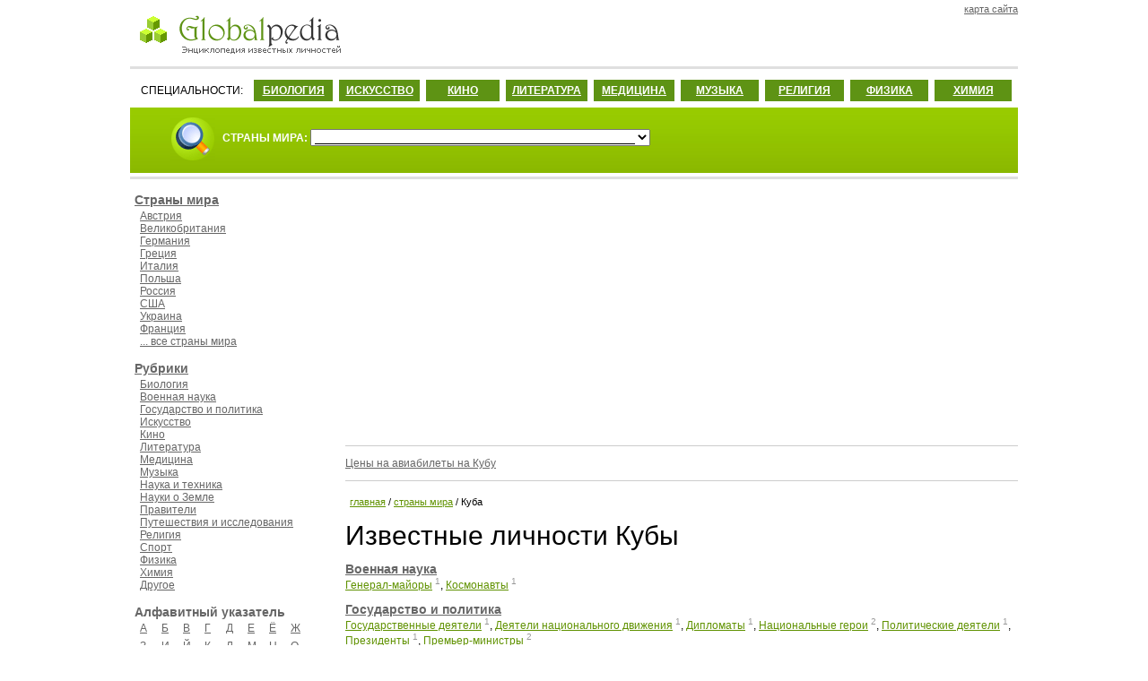

--- FILE ---
content_type: text/html; charset=windows-1251
request_url: http://globalpedia.ru/country.php?id=CU
body_size: 24188
content:
<!DOCTYPE HTML PUBLIC '-//W3C//DTD HTML 4.01 Transitional//EN'>
<HTML>
<HEAD>
<TITLE>Известные личности Кубы</TITLE>
<META content='Известные личности Кубы' name=Keywords>
<META content='Известные личности Кубы.' name=Description>
<META http-equiv='Content-Type' content='text/html; charset=windows-1251'>
<LINK rel='SHORTCUT ICON' href='http://globalpedia.ru/favicon.ico'>
<LINK href='style.css' type=text/css rel=stylesheet>
</HEAD>

<script type="text/javascript">
var gaJsHost = (("https:" == document.location.protocol) ? "https://ssl." : "http://www.");
document.write(unescape("%3Cscript src='" + gaJsHost + "google-analytics.com/ga.js' type='text/javascript'%3E%3C/script%3E"));
</script>
<script type="text/javascript">
try {
var pageTracker = _gat._getTracker("UA-1963280-12");
pageTracker._trackPageview();
} catch(err) {}</script>

<BODY>
<table width='990' border='0' align='center' cellspacing='0' cellpadding='0'>
  <tr>
    <td height='82' class='TopBack'>

<table width='100%' border='0' cellspacing='0' cellpadding='0'>
  <tr>
    <td width='50%'>
    <a href='http://globalpedia.ru'>
    <img src='images/planetolog-logotype.gif' border=0 width='250' height='50' vspace=10 alt='Globalpedia.ru' title='Globalpedia.ru'></a>
    </td>
    <td width='50%' align=right>
<table width='110' border='0' cellspacing='0' cellpadding='0'>
  <tr>
    <td class=TopRightMenu>
    	<a href='sitemap.php' class=linkTopMenu>карта сайта</a>
    </td>
  </tr>
</table>
</td>
</tr>
</table>

  </tr>
  <tr>
    <td height='30' bgcolor='#FFFFFF' class='TopMenuBack'>
<table cellspacing='7' cellpadding='5'><tr>
<td width=10%>СПЕЦИАЛЬНОСТИ: </td>
<td bgcolor='#5e9314' class=ProfessionBox><a href='rubric.php?id=1' class=linkProfession>БИОЛОГИЯ</a></td>
<td bgcolor='#5e9314' class=ProfessionBox><a href='rubric.php?id=4' class=linkProfession>ИСКУССТВО</a></td>
<td bgcolor='#5e9314' class=ProfessionBox><a href='rubric.php?id=5' class=linkProfession>КИНО</a></td>
<td bgcolor='#5e9314' class=ProfessionBox><a href='rubric.php?id=6' class=linkProfession>ЛИТЕРАТУРА</a></td>
<td bgcolor='#5e9314' class=ProfessionBox><a href='rubric.php?id=7' class=linkProfession>МЕДИЦИНА</a></td>
<td bgcolor='#5e9314' class=ProfessionBox><a href='rubric.php?id=8' class=linkProfession>МУЗЫКА</a></td>
<td bgcolor='#5e9314' class=ProfessionBox><a href='rubric.php?id=13' class=linkProfession>РЕЛИГИЯ</a></td>
<td bgcolor='#5e9314' class=ProfessionBox><a href='rubric.php?id=15' class=linkProfession>ФИЗИКА</a></td>
<td bgcolor='#5e9314' class=ProfessionBox><a href='rubric.php?id=16' class=linkProfession>ХИМИЯ</a></td>
</tr></table>
    	</td>
  </tr>
  <tr>
    <td bgcolor='#8AB800' class=SearchForm>

<form name='SearchForm'>
<img src='images/search-logo.gif' border=0 width='50' height='50' align=absmiddle hspace=5 vspace=0>
<b>СТРАНЫ МИРА:</b>
<select onChange='document.location=SearchForm.country.value' name='country' id=CountrySearch>
<option selected>___________________________________________________</option>


<option value='country.php?id=AU'>Австралия</option>
<option value='country.php?id=AT'>Австрия</option>
<option value='country.php?id=AZ'>Азербайджан</option>
<option value='country.php?id=AL'>Албания</option>
<option value='country.php?id=DZ'>Алжир</option>
<option value='country.php?id=AO'>Ангола</option>
<option value='country.php?id=AR'>Аргентина</option>
<option value='country.php?id=AM'>Армения</option>
<option value='country.php?id=AF'>Афганистан</option>
<option value='country.php?id=BD'>Бангладеш</option>
<option value='country.php?id=BH'>Бахрейн</option>
<option value='country.php?id=BY'>Белоруссия</option>
<option value='country.php?id=BE'>Бельгия</option>
<option value='country.php?id=BJ'>Бенин</option>
<option value='country.php?id=BG'>Болгария</option>
<option value='country.php?id=BO'>Боливия</option>
<option value='country.php?id=BA'>Босния и Герцеговина</option>
<option value='country.php?id=BW'>Ботсвана</option>
<option value='country.php?id=BR'>Бразилия</option>
<option value='country.php?id=GB'>Великобритания</option>
<option value='country.php?id=HU'>Венгрия</option>
<option value='country.php?id=VE'>Венесуэла</option>
<option value='country.php?id=VN'>Вьетнам</option>
<option value='country.php?id=GA'>Габон</option>
<option value='country.php?id=HT'>Гаити</option>
<option value='country.php?id=GY'>Гайана</option>
<option value='country.php?id=GM'>Гамбия</option>
<option value='country.php?id=GH'>Гана</option>
<option value='country.php?id=GT'>Гватемала</option>
<option value='country.php?id=GN'>Гвинея</option>
<option value='country.php?id=DE'>Германия</option>
<option value='country.php?id=NL'>Голландия</option>
<option value='country.php?id=GL'>Гренландия</option>
<option value='country.php?id=GR'>Греция</option>
<option value='country.php?id=GE'>Грузия</option>
<option value='country.php?id=DK'>Дания</option>
<option value='country.php?id=DO'>Доминиканская республика</option>
<option value='country.php?id=EG'>Египет</option>
<option value='country.php?id=ZM'>Замбия</option>
<option value='country.php?id=ZW'>Зимбабве</option>
<option value='country.php?id=IL'>Израиль</option>
<option value='country.php?id=IN'>Индия</option>
<option value='country.php?id=ID'>Индонезия</option>
<option value='country.php?id=JO'>Иордания</option>
<option value='country.php?id=IQ'>Ирак</option>
<option value='country.php?id=IR'>Иран</option>
<option value='country.php?id=IE'>Ирландия</option>
<option value='country.php?id=IS'>Исландия</option>
<option value='country.php?id=ES'>Испания</option>
<option value='country.php?id=IT'>Италия</option>
<option value='country.php?id=YE'>Йемен</option>
<option value='country.php?id=CV'>Кабо-Верде</option>
<option value='country.php?id=KZ'>Казахстан</option>
<option value='country.php?id=KH'>Камбоджа</option>
<option value='country.php?id=CM'>Камерун</option>
<option value='country.php?id=CA'>Канада</option>
<option value='country.php?id=QA'>Катар</option>
<option value='country.php?id=KE'>Кения</option>
<option value='country.php?id=CY'>Кипр</option>
<option value='country.php?id=KG'>Киргизия</option>
<option value='country.php?id=CN'>Китай</option>
<option value='country.php?id=KP'>КНДР</option>
<option value='country.php?id=CO'>Колумбия</option>
<option value='country.php?id=CI'>Кот-д'Ивуар</option>
<option value='country.php?id=CU'>Куба</option>
<option value='country.php?id=KW'>Кувейт</option>
<option value='country.php?id=LA'>Лаос</option>
<option value='country.php?id=LV'>Латвия</option>
<option value='country.php?id=LS'>Лесото</option>
<option value='country.php?id=LR'>Либерия</option>
<option value='country.php?id=LB'>Ливан</option>
<option value='country.php?id=LY'>Ливия</option>
<option value='country.php?id=LT'>Литва</option>
<option value='country.php?id=LI'>Лихтенштейн</option>
<option value='country.php?id=LU'>Люксембург</option>
<option value='country.php?id=MU'>Маврикий</option>
<option value='country.php?id=MG'>Мадагаскар</option>
<option value='country.php?id=MK'>Македония</option>
<option value='country.php?id=MW'>Малави</option>
<option value='country.php?id=MY'>Малайзия</option>
<option value='country.php?id=ML'>Мали</option>
<option value='country.php?id=MT'>Мальта</option>
<option value='country.php?id=MA'>Марокко</option>
<option value='country.php?id=MQ'>Мартиника</option>
<option value='country.php?id=MX'>Мексика</option>
<option value='country.php?id=MZ'>Мозамбик</option>
<option value='country.php?id=MD'>Молдавия</option>
<option value='country.php?id=MC'>Монако</option>
<option value='country.php?id=MN'>Монголия</option>
<option value='country.php?id=MM'>Мьянма</option>
<option value='country.php?id=NA'>Намибия</option>
<option value='country.php?id=NP'>Непал</option>
<option value='country.php?id=NG'>Нигерия</option>
<option value='country.php?id=NI'>Никарагуа</option>
<option value='country.php?id=NZ'>Новая Зеландия</option>
<option value='country.php?id=NO'>Норвегия</option>
<option value='country.php?id=AE'>ОАЭ</option>
<option value='country.php?id=OM'>Оман</option>
<option value='country.php?id=PK'>Пакистан</option>
<option value='country.php?id=PS'>Палестина</option>
<option value='country.php?id=PA'>Панама</option>
<option value='country.php?id=PY'>Парагвай</option>
<option value='country.php?id=PE'>Перу</option>
<option value='country.php?id=PL'>Польша</option>
<option value='country.php?id=PT'>Португалия</option>
<option value='country.php?id=PR'>Пуэрто-Рико</option>
<option value='country.php?id=CG'>Республика Конго</option>
<option value='country.php?id=KR'>Республика Корея</option>
<option value='country.php?id=RU'>Россия</option>
<option value='country.php?id=RW'>Руанда</option>
<option value='country.php?id=RO'>Румыния</option>
<option value='country.php?id=SA'>Саудовская Аравия</option>
<option value='country.php?id=SZ'>Свазиленд</option>
<option value='country.php?id=SC'>Сейшелы</option>
<option value='country.php?id=SN'>Сенегал</option>
<option value='country.php?id=RS'>Сербия</option>
<option value='country.php?id=YU'>Сербия и Черногория</option>
<option value='country.php?id=SG'>Сингапур</option>
<option value='country.php?id=SY'>Сирия</option>
<option value='country.php?id=SK'>Словакия</option>
<option value='country.php?id=SI'>Словения</option>
<option value='country.php?id=SO'>Сомали</option>
<option value='country.php?id=SD'>Судан</option>
<option value='country.php?id=US'>США</option>
<option value='country.php?id=SL'>Сьерра-Леоне</option>
<option value='country.php?id=TJ'>Таджикистан</option>
<option value='country.php?id=TH'>Таиланд</option>
<option value='country.php?id=TZ'>Танзания</option>
<option value='country.php?id=TT'>Тринидад и Тобаго</option>
<option value='country.php?id=TN'>Тунис</option>
<option value='country.php?id=TM'>Туркменистан</option>
<option value='country.php?id=TR'>Турция</option>
<option value='country.php?id=UG'>Уганда</option>
<option value='country.php?id=UZ'>Узбекистан</option>
<option value='country.php?id=UA'>Украина</option>
<option value='country.php?id=UY'>Уругвай</option>
<option value='country.php?id=PH'>Филиппины</option>
<option value='country.php?id=FI'>Финляндия</option>
<option value='country.php?id=FR'>Франция</option>
<option value='country.php?id=HR'>Хорватия</option>
<option value='country.php?id=TD'>Чад</option>
<option value='country.php?id=ME'>Черногория</option>
<option value='country.php?id=CZ'>Чехия</option>
<option value='country.php?id=CL'>Чили</option>
<option value='country.php?id=CH'>Швейцария</option>
<option value='country.php?id=SE'>Швеция</option>
<option value='country.php?id=SCO'>Шотландия</option>
<option value='country.php?id=LK'>Шри-Ланка</option>
<option value='country.php?id=EC'>Эквадор</option>
<option value='country.php?id=EE'>Эстония</option>
<option value='country.php?id=ET'>Эфиопия</option>
<option value='country.php?id=ZA'>ЮАР</option>
<option value='country.php?id=JM'>Ямайка</option>
<option value='country.php?id=JP'>Япония</option>


<option value='world.php'>... все страны мира</option>
</select>
</form>

</td>
</tr>
</table>










<table width='990' border='0' align='center' cellspacing='0' cellpadding='0'>
  <tr>
    <td class=LeftMenu>

<b><a href='world.php' class=linkIndexTitle>Страны мира</a></b><br>

<div class=InfoBox>
<a href='country.php?id=AT' class=linkBottomMenu>Австрия</a><br>
<a href='country.php?id=GB' class=linkBottomMenu>Великобритания</a><br>
<a href='country.php?id=DE' class=linkBottomMenu>Германия</a><br>
<a href='country.php?id=GR' class=linkBottomMenu>Греция</a><br>
<a href='country.php?id=IT' class=linkBottomMenu>Италия</a><br>
<a href='country.php?id=PL' class=linkBottomMenu>Польша</a><br>
<a href='country.php?id=RU' class=linkBottomMenu>Россия</a><br>
<a href='country.php?id=US' class=linkBottomMenu>США</a><br>
<a href='country.php?id=UA' class=linkBottomMenu>Украина</a><br>
<a href='country.php?id=FR' class=linkBottomMenu>Франция</a><br>

<a href='world.php' class=linkBottomMenu>... все страны мира</a>
</div>


<b><a href='rubric.php' class=linkIndexTitle>Рубрики</a></b>
<div class=InfoBox>
<a href='rubric.php?id=1' class=linkBottomMenu>Биология</a><br>
<a href='rubric.php?id=2' class=linkBottomMenu>Военная наука</a><br>
<a href='rubric.php?id=3' class=linkBottomMenu>Государство и политика</a><br>
<a href='rubric.php?id=4' class=linkBottomMenu>Искусство</a><br>
<a href='rubric.php?id=5' class=linkBottomMenu>Кино</a><br>
<a href='rubric.php?id=6' class=linkBottomMenu>Литература</a><br>
<a href='rubric.php?id=7' class=linkBottomMenu>Медицина</a><br>
<a href='rubric.php?id=8' class=linkBottomMenu>Музыка</a><br>
<a href='rubric.php?id=9' class=linkBottomMenu>Наука и техника</a><br>
<a href='rubric.php?id=10' class=linkBottomMenu>Науки о Земле</a><br>
<a href='rubric.php?id=11' class=linkBottomMenu>Правители</a><br>
<a href='rubric.php?id=12' class=linkBottomMenu>Путешествия и исследования</a><br>
<a href='rubric.php?id=13' class=linkBottomMenu>Религия</a><br>
<a href='rubric.php?id=14' class=linkBottomMenu>Спорт</a><br>
<a href='rubric.php?id=15' class=linkBottomMenu>Физика</a><br>
<a href='rubric.php?id=16' class=linkBottomMenu>Химия</a><br>
<a href='rubric.php?id=17' class=linkBottomMenu>Другое</a>
</div>

<span class=AlphabetTitle>Алфавитный указатель</span>
<div class=InfoBox>
<table cellspacing='0' cellpadding='0'>
<tr>
<td width=24 height=20><a href='alphabet.php?id=1' class=linkBottomMenu>А</a></td>
<td width=24 height=20><a href='alphabet.php?id=2' class=linkBottomMenu>Б</a></td>
<td width=24 height=20><a href='alphabet.php?id=3' class=linkBottomMenu>В</a></td>
<td width=24 height=20><a href='alphabet.php?id=4' class=linkBottomMenu>Г</a></td>
<td width=24 height=20><a href='alphabet.php?id=5' class=linkBottomMenu>Д</a></td>
<td width=24 height=20><a href='alphabet.php?id=6' class=linkBottomMenu>Е</a></td>
<td width=24 height=20><a href='alphabet.php?id=7' class=linkBottomMenu>Ё</a></td>
<td width=24 height=20><a href='alphabet.php?id=8' class=linkBottomMenu>Ж</a></td></tr>
<tr>
<td width=24 height=20><a href='alphabet.php?id=9' class=linkBottomMenu>З</a></td>
<td width=24 height=20><a href='alphabet.php?id=10' class=linkBottomMenu>И</a></td>
<td width=24 height=20><a href='alphabet.php?id=11' class=linkBottomMenu>Й</a></td>
<td width=24 height=20><a href='alphabet.php?id=12' class=linkBottomMenu>К</a></td>
<td width=24 height=20><a href='alphabet.php?id=13' class=linkBottomMenu>Л</a></td>
<td width=24 height=20><a href='alphabet.php?id=14' class=linkBottomMenu>М</a></td>
<td width=24 height=20><a href='alphabet.php?id=15' class=linkBottomMenu>Н</a></td>
<td width=24 height=20><a href='alphabet.php?id=16' class=linkBottomMenu>О</a></td></tr>
<tr>
<td width=24 height=20><a href='alphabet.php?id=17' class=linkBottomMenu>П</a></td>
<td width=24 height=20><a href='alphabet.php?id=18' class=linkBottomMenu>Р</a></td>
<td width=24 height=20><a href='alphabet.php?id=19' class=linkBottomMenu>С</a></td>
<td width=24 height=20><a href='alphabet.php?id=20' class=linkBottomMenu>Т</a></td>
<td width=24 height=20><a href='alphabet.php?id=21' class=linkBottomMenu>У</a></td>
<td width=24 height=20><a href='alphabet.php?id=22' class=linkBottomMenu>Ф</a></td>
<td width=24 height=20><a href='alphabet.php?id=23' class=linkBottomMenu>Х</a></td>
<td width=24 height=20><a href='alphabet.php?id=24' class=linkBottomMenu>Ц</a></td></tr>
<tr>
<td width=24 height=20><a href='alphabet.php?id=25' class=linkBottomMenu>Ч</a></td>
<td width=24 height=20><a href='alphabet.php?id=26' class=linkBottomMenu>Ш</a></td>
<td width=24 height=20><a href='alphabet.php?id=27' class=linkBottomMenu>Щ</a></td>
<td width=24 height=20><a href='alphabet.php?id=29' class=linkBottomMenu>Ы</a></td>
<td width=24 height=20><a href='alphabet.php?id=31' class=linkBottomMenu>Э</a></td>
<td width=24 height=20><a href='alphabet.php?id=32' class=linkBottomMenu>Ю</a></td>
<td width=24 height=20><a href='alphabet.php?id=33' class=linkBottomMenu>Я</a></td>
<td></td>
</tr>
</table>
</div>

<p><a href='http://abcpoll.ru?id=globalpedia' class=linkBottomMenu>Платные опросы ABCpoll</a></p>

    </td>
    <td width=750 height=520>



<script async src='//pagead2.googlesyndication.com/pagead/js/adsbygoogle.js'></script>
<!-- Planetolog.ru Адаптивный -->
<ins class='adsbygoogle'
     style='display:block'
     data-ad-client='ca-pub-0121125251225663'
     data-ad-slot='2375054281'
     data-ad-format='auto'></ins>
<script>
(adsbygoogle = window.adsbygoogle || []).push({});
</script>


<p><hr size=1 color=#CCCCCC></p>
<a href='http://betravel.ru/avia-country.php?country=CU' target=_blank class=linkBottomMenu>Цены на авиабилеты на Кубу</a>
       <p><hr size=1 color=#CCCCCC></p>

      <div class='path'><a href='/'>главная</a> / 
      <a href='world.php'>страны мира</a> / 
      Куба</div>

      <H1>Известные личности Кубы</H1>

</p>
			<p>
			<b><a href='rubric.php?id=2' class=linkIndexTitle>Военная наука</a></b><br>
			<a href='country-category.php?country=CU&category=24'>Генерал-майоры</a><font color=#999999><sup> 1</sup></font>, <nobr><a href='country-category.php?country=CU&category=35'>Космонавты</a><font color=#999999><sup> 1</sup></font></nobr></p>
			<p>
			<b><a href='rubric.php?id=3' class=linkIndexTitle>Государство и политика</a></b><br>
			<a href='country-category.php?country=CU&category=47'>Государственные деятели</a><font color=#999999><sup> 1</sup></font>, <nobr><a href='country-category.php?country=CU&category=49'>Деятели национального движения</a><font color=#999999><sup> 1</sup></font></nobr>, <nobr><a href='country-category.php?country=CU&category=50'>Дипломаты</a><font color=#999999><sup> 1</sup></font></nobr>, <nobr><a href='country-category.php?country=CU&category=53'>Национальные герои</a><font color=#999999><sup> 2</sup></font></nobr>, <nobr><a href='country-category.php?country=CU&category=55'>Политические деятели</a><font color=#999999><sup> 1</sup></font></nobr>, <nobr><a href='country-category.php?country=CU&category=57'>Президенты</a><font color=#999999><sup> 1</sup></font></nobr>, <nobr><a href='country-category.php?country=CU&category=58'>Премьер-министры</a><font color=#999999><sup> 2</sup></font></nobr></p>
			<p>
			<b><a href='rubric.php?id=4' class=linkIndexTitle>Искусство</a></b><br>
			<a href='country-category.php?country=CU&category=72'>Архитекторы</a><font color=#999999><sup> 1</sup></font>, <nobr><a href='country-category.php?country=CU&category=73'>Балетмейстеры</a><font color=#999999><sup> 1</sup></font></nobr></p>
			<p>
			<b><a href='rubric.php?id=5' class=linkIndexTitle>Кино</a></b><br>
			<a href='country-category.php?country=CU&category=94'>Кинорежиссёры</a><font color=#999999><sup> 1</sup></font></p>
			<p>
			<b><a href='rubric.php?id=6' class=linkIndexTitle>Литература</a></b><br>
			<a href='country-category.php?country=CU&category=103'>Историки</a><font color=#999999><sup> 1</sup></font>, <nobr><a href='country-category.php?country=CU&category=109'>Писатели</a><font color=#999999><sup> 3</sup></font></nobr>, <nobr><a href='country-category.php?country=CU&category=110'>Поэты</a><font color=#999999><sup> 4</sup></font></nobr></p>
			<p>
			<b><a href='rubric.php?id=7' class=linkIndexTitle>Медицина</a></b><br>
			<a href='country-category.php?country=CU&category=123'>Врачи</a><font color=#999999><sup> 1</sup></font></p>
			<p>
			<b><a href='rubric.php?id=8' class=linkIndexTitle>Музыка</a></b><br>
			<a href='country-category.php?country=CU&category=158'>Дирижёры</a><font color=#999999><sup> 1</sup></font>, <nobr><a href='country-category.php?country=CU&category=160'>Композиторы</a><font color=#999999><sup> 7</sup></font></nobr>, <nobr><a href='country-category.php?country=CU&category=166'>Пианисты</a><font color=#999999><sup> 1</sup></font></nobr>, <nobr><a href='country-category.php?country=CU&category=167'>Скрипачи</a><font color=#999999><sup> 2</sup></font></nobr></p>
			<p>
			<b><a href='rubric.php?id=9' class=linkIndexTitle>Наука и техника</a></b><br>
			<a href='country-category.php?country=CU&category=191'>Ученые</a><font color=#999999><sup> 1</sup></font></p>
			<p>
			<b><a href='rubric.php?id=10' class=linkIndexTitle>Науки о Земле</a></b><br>
			<a href='country-category.php?country=CU&category=207'>Этнографы</a><font color=#999999><sup> 1</sup></font></p>
			<p>
			<b><a href='rubric.php?id=11' class=linkIndexTitle>Правители</a></b><br>
			<a href='country-category.php?country=CU&category=209'>Вожди</a><font color=#999999><sup> 1</sup></font>, <nobr><a href='country-category.php?country=CU&category=212'>Диктаторы</a><font color=#999999><sup> 1</sup></font></nobr></p>
			<p>
			<b><a href='rubric.php?id=14' class=linkIndexTitle>Спорт</a></b><br>
			<a href='country-category.php?country=CU&category=249'>Боксёры</a><font color=#999999><sup> 1</sup></font>, <nobr><a href='country-category.php?country=CU&category=266'>Шахматисты</a><font color=#999999><sup> 1</sup></font></nobr></div>

<table width='100%' border='0' align='center' cellspacing='0' cellpadding='0'>
  <tr>
    <td class=BottomAds>

<!-- Яндекс.Директ -->
<script type="text/javascript">
//<![CDATA[
yandex_partner_id = 84107;
yandex_site_bg_color = 'FFFFFF';
yandex_site_charset = 'windows-1251';
yandex_ad_format = 'direct';
yandex_font_size = 0.9;
yandex_font_family = 'verdana';
yandex_direct_type = 'horizontal';
yandex_direct_limit = 3;
yandex_direct_title_font_size = 3;
yandex_direct_title_color = 'CF0101';
yandex_direct_url_color = '609201';
yandex_direct_all_color = 'CF0101';
yandex_direct_text_color = '000000';
yandex_direct_hover_color = '609201';
yandex_direct_favicon = true;
document.write('<sc'+'ript type="text/javascript" src="http://an.yandex.ru/system/context.js"></sc'+'ript>');
//]]>
</script>
</td>
</tr>
</table>



</td>
</tr>
</table>

<table width='990' border='0' align='center' cellspacing='0' cellpadding='0'>
  <tr>
    <td class=BottomMenu>
<a href='rubric.php?id=1' class=linkBottomMenu>биология</a> | 
<a href='rubric.php?id=2' class=linkBottomMenu>военная наука</a> | 
<a href='rubric.php?id=3' class=linkBottomMenu>государство и политика</a> | 
<a href='rubric.php?id=17' class=linkBottomMenu>другое</a> | 
<a href='rubric.php?id=4' class=linkBottomMenu>искусство</a> | 
<a href='rubric.php?id=5' class=linkBottomMenu>кино</a> | 
<a href='rubric.php?id=6' class=linkBottomMenu>литература</a> | 
<a href='rubric.php?id=7' class=linkBottomMenu>медицина</a> | 
<a href='rubric.php?id=8' class=linkBottomMenu>музыка</a> | 
<a href='rubric.php?id=9' class=linkBottomMenu>наука и техника</a> | 
<a href='rubric.php?id=10' class=linkBottomMenu>науки о Земле</a> | 
<a href='rubric.php?id=11' class=linkBottomMenu>правители</a> | 
<a href='rubric.php?id=12' class=linkBottomMenu>путешествия и исследования</a> | 
<a href='rubric.php?id=13' class=linkBottomMenu>религия</a> | 
<a href='rubric.php?id=14' class=linkBottomMenu>спорт</a> | 
<a href='rubric.php?id=15' class=linkBottomMenu>физика</a> | 
<a href='rubric.php?id=16' class=linkBottomMenu>химия</a>
<p>
© 2010—2017 <a href='http://globalpedia.ru' class=linkBottomMenu>Globalpedia.ru</a> 

<!--LiveInternet counter--><script type="text/javascript"><!--
document.write("<a href='http://www.liveinternet.ru/click' "+
"target=_blank><img src='//counter.yadro.ru/hit?t25.2;r"+
escape(document.referrer)+((typeof(screen)=="undefined")?"":
";s"+screen.width+"*"+screen.height+"*"+(screen.colorDepth?
screen.colorDepth:screen.pixelDepth))+";u"+escape(document.URL)+
";"+Math.random()+
"' alt='' align='absmiddle' title='LiveInternet: показано число посетителей за"+
" сегодня' "+
"border='0' width='88' height='15'><\/a>")
//--></script><!--/LiveInternet-->

</p>
    	</td>
  </tr>
</table>
</BODY>
</HTML>

--- FILE ---
content_type: text/html; charset=utf-8
request_url: https://www.google.com/recaptcha/api2/aframe
body_size: 265
content:
<!DOCTYPE HTML><html><head><meta http-equiv="content-type" content="text/html; charset=UTF-8"></head><body><script nonce="IjpEdUls5ut7-gdRrNdxDg">/** Anti-fraud and anti-abuse applications only. See google.com/recaptcha */ try{var clients={'sodar':'https://pagead2.googlesyndication.com/pagead/sodar?'};window.addEventListener("message",function(a){try{if(a.source===window.parent){var b=JSON.parse(a.data);var c=clients[b['id']];if(c){var d=document.createElement('img');d.src=c+b['params']+'&rc='+(localStorage.getItem("rc::a")?sessionStorage.getItem("rc::b"):"");window.document.body.appendChild(d);sessionStorage.setItem("rc::e",parseInt(sessionStorage.getItem("rc::e")||0)+1);localStorage.setItem("rc::h",'1769681287174');}}}catch(b){}});window.parent.postMessage("_grecaptcha_ready", "*");}catch(b){}</script></body></html>

--- FILE ---
content_type: text/css
request_url: http://globalpedia.ru/style.css
body_size: 4003
content:
BODY {
	margin: 0px;
	padding: 0px;
	background-color: #FFFFFF;
	font-family: Verdana, Arial, Helvetica, sans-serif;
}

TD
{
	font-family: Verdana, Arial, Helvetica, sans-serif;
	font-size: 12px;
	vertical-align: top;
}

DIV
{
	font-family: Verdana, Arial, Helvetica, sans-serif;
	font-size: 12px;
	vertical-align: top;
}

H1 {
	font-size: 30px;
	font-weight: normal;
	text-align: left;
	margin: 10px 0px 10px 0px;
	padding: 0px
}

H2 {
	font-size: 14px;
	font-weight: bold;
	margin: 30px 0px 5px 0px;
	padding: 0px;
}

H3 {
	font-size: 12px;
	font-weight: bold;
	margin: 5px 0px 8px 0px;
	padding: 0px;
}

A:link {COLOR: #609201; text-decoration:underline}
A:hover {COLOR: #609201; text-decoration:underline}
A:active {COLOR: #609201; text-decoration:underline}
A:visited {COLOR: #609201; text-decoration:underline}

A.linkBottomMenu {
	COLOR: #666666;
	text-decoration:underline;
}
A.linkBottomMenu:hover {COLOR: #666666; text-decoration:underline}
A.linkBottomMenu:active {COLOR: #666666; text-decoration:underline}
A.linkBottomMenu:visited {COLOR: #666666; text-decoration:underline}

A.linkProfession {
	COLOR: #FFFFFF;
	text-decoration:underline;
}
A.linkProfession:hover {COLOR: #FFFFFF; text-decoration:underline}
A.linkProfession:active {COLOR: #FFFFFF; text-decoration:underline}
A.linkProfession:visited {COLOR: #FFFFFF; text-decoration:underline}

A.linkIndex {
	COLOR: #666666;
	text-decoration:underline;
}
A.linkIndex:hover {COLOR: #666666; text-decoration:underline}
A.linkIndex:active {COLOR: #666666; text-decoration:underline}
A.linkIndex:visited {COLOR: #666666; text-decoration:underline}

A.linkIndexTitle {
	COLOR: #666666;
	text-decoration:underline;
	font-size: 14px;
}
A.linkIndexTitle:hover {COLOR: #666666; text-decoration:underline}
A.linkIndexTitle:active {COLOR: #666666; text-decoration:underline}
A.linkIndexTitle:visited {COLOR: #666666; text-decoration:underline}

A.linkTopMenu {
	COLOR: #666666;
	text-decoration:underline;
	font-size: 11px;
}
A.linkTopMenu:hover {COLOR: #666666; text-decoration:underline}
A.linkTopMenu:active {COLOR: #666666; text-decoration:underline}
A.linkTopMenu:visited {COLOR: #666666; text-decoration:underline}


DIV.path {
	font-size: 11px;
	font-weight: normal;
	padding: 5px;
}

TD.BottomMenu
{
	padding: 30px 10px 10px 10px;
	height: 80px;
	text-align: center;
	background-image: url("images/bottom-back.gif");
	background-repeat: repeat-x;
	background-position: left top;
	COLOR: #666666;
	background-color: #EDECEC;
	font-size: 11px;
}

TD.SearchForm
{
	padding: 10px 10px 12px 40px;
	height: 85px;
	vertical-align: middle;
	background-image: url("images/search-back.gif");
	background-repeat: repeat-x;
	background-position: left top;
	COLOR: #FFFFFF;
}

TD.TopMenuBack
{
	padding: 0px;
	text-align: right;
	vertical-align: middle;
	COLOR: #666666;
}

TD.ProfessionBox
{
	width: 10%;
	text-align: center;
	font-weight: bold;
}

TD.TopBack
{
	padding: 0px;
	background-image: url("images/top-back.gif");
	background-repeat: repeat-x;
	background-position: left top;
}

TD.TopRightMenu
{
	padding: 0px;
	width: 110px;
	height: 20px;
	text-align: right;
	vertical-align: middle;
}

DIV.textplane
{
	padding: 10px 5px 20px 10px;
	margin-left: 5px;
	color: #333333;
}

DIV.textplaneIndex
{
	padding: 0px 5px 15px 10px;
	margin-left: 5px;
	color: #333333;
}

TD.LeftIndex
{
	padding: 15px 0px 15px 0px;
	vertical-align: top;
}

TD.LeftMenu
{
	padding: 10px 0px 20px 5px;
	width: 240px;
	vertical-align: top;
}

DIV.CountryRubricInfo
{
	padding: 0px;
	font-size: 11px;
	color: #666666;
}

DIV.InfoBox
{
	padding: 3px 0px 15px 6px;
}

DIV.InfoBoxAlphabet
{
	padding: 0px 0px 10px 10px;
}

TD.BottomAds
{
	padding: 20px 0px 20px 10px;

}

SPAN.AlphabetTitle
{
	COLOR: #666666;
	font-size: 14px;
	font-weight: bold;
	padding: 0px;
}